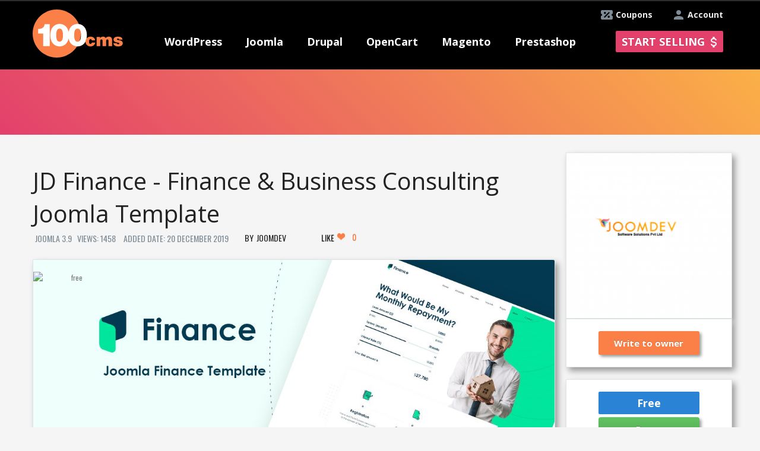

--- FILE ---
content_type: text/html; charset=utf-8
request_url: https://100cms.org/joomla/8986-JD-Finance-Finance-Business-Consulting-Joomla-Template
body_size: 13553
content:

<!DOCTYPE html>
<html xmlns="http://www.w3.org/1999/xhtml" xml:lang="en-gb" lang="en-gb" dir="ltr" >
<head>

<!-- Google Tag Manager -->
<script>(function(w,d,s,l,i){w[l]=w[l]||[];w[l].push({'gtm.start':
new Date().getTime(),event:'gtm.js'});var f=d.getElementsByTagName(s)[0],
j=d.createElement(s),dl=l!='dataLayer'?'&l='+l:'';j.async=true;j.src=
'https://www.googletagmanager.com/gtm.js?id='+i+dl;f.parentNode.insertBefore(j,f);
})(window,document,'script','dataLayer','GTM-TBR8KPM');</script>
<!-- End Google Tag Manager -->
  <script type="text/javascript"  src="/templates/ordasoft_real_estate_template_luxury_apartments/javascript/jquery-1.7.2.min.js"></script>
  <script type="text/javascript" async src="/templates/ordasoft_real_estate_template_luxury_apartments/javascript/main_file.js"></script>
  <!-- <script type="text/javascript" async src="/components/com_vehiclemanager/bootstrap/js/bootstrap.min.js"></script> -->
    <meta http-equiv="content-type" content="text/html; charset=utf-8" />
  <meta name="keywords" content="JD Finance - Finance &amp; Business Consulting Joomla Template,100cms,joomla,Version:3.9,Theme , Template ,joomla Free Template" />
  <meta name="description" content=" JD Finance - Finance &amp; Business Consulting Joomla Template    	 The Best Joomla Template for All Types of Financial Professionals, Loan Providers, &amp; Insurance Companies    	Design a highly res" />
  
  <title>JD Finance - Finance &amp; Business Consulting Joomla Template - joomla Template - joomdev</title>
  <link href="/templates/ordasoft_real_estate_template_luxury_apartments/favicon.ico" rel="shortcut icon" type="image/vnd.microsoft.icon" />
  <link rel="stylesheet" href="https://100cms.org/administrator/components/com_vehiclemanager/includes/template.css" type="text/css" />
  <link rel="stylesheet" href="https://100cms.org/administrator/components/com_vehiclemanager/includes/vehiclemanager.css" type="text/css" />
  <link rel="stylesheet" href="/administrator/components/com_vehiclemanager/includes/module.css" type="text/css" />
  <script src="https://100cms.org/components/com_vehiclemanager/bootstrap/js/bootstrap.js" type="text/javascript"></script>
  <script src="https://100cms.org/components/com_vehiclemanager/raty/jquery.raty.min.js" type="text/javascript"></script>
  <script src="//code.jquery.com/ui/1.10.1/jquery-ui.js" type="text/javascript"></script>

  <script type="text/javascript" async src="/templates/ordasoft_real_estate_template_luxury_apartments/javascript/jquery-ui.min.js"></script>
  <script type="text/javascript" async src="//code.jquery.com/ui/1.10.1/jquery-ui.js"></script>
  <meta name="viewport" content="width=device-width, initial-scale=1.0">
  <meta name="google-site-verification" content="ErfjsqJrZTOAdBOOkA7Sy8-8Xe81Pps5fp1C5DhISoI" />
  <meta name="alexaVerifyID" content="ixIBQ5zfZC8ZMiAPAGXX5pQz0D0" />
  <meta name="p:domain_verify" content="5a1566c9645b8f5e18d3973178f5c20e"/>
  <meta name="msvalidate.01" content="4301FF7271CAF973F0E6C131CDBA5EEC" />

  <script type="text/javascript">
         var _gaq = _gaq || [];
         _gaq.push(['_setAccount', 'UA-39393765-1']);
         _gaq.push(['_trackPageview']);
         (function() {
             var ga = document.createElement('script'); ga.type = 'text/javascript'; ga.async = true;
             ga.src = ('https:' == document.location.protocol ? 'https://ssl' : 'http://www') + '.google-analytics.com/ga.js';
             var s = document.getElementsByTagName('script')[0]; s.parentNode.insertBefore(ga, s);
         })();
  </script>
  <!-- Global site tag (gtag.js) - Google Ads: 769812311 -->
<script async src="https://www.googletagmanager.com/gtag/js?id=AW-769812311"></script>
<script>
  window.dataLayer = window.dataLayer || [];
  function gtag(){dataLayer.push(arguments);}
  gtag('js', new Date());

  gtag('config', 'AW-769812311');
</script>



<!-- Event snippet for Конверсия покупки conversion page
In your html page, add the snippet and call gtag_report_conversion when someone clicks on the chosen link or button. -->
<script>
function gtag_report_conversion(url) {
  var callback = function () {
    if (typeof(url) != 'undefined') {
      window.location = url;
    }
  };
  gtag('event', 'conversion', {
      'send_to': 'AW-769812311/1T_ECJW5zJYBENfOie8C',
      'transaction_id': '',
      'event_callback': callback
  });
  return false;
}
</script>


  <!-- основной css файл -->
  <!-- <link rel="stylesheet" href="/templates/ordasoft_real_estate_template_luxury_apartments/css/typography.css" type="text/css" media="screen,projection" /> -->
  <link rel="stylesheet" href="/components/com_vehiclemanager/bootstrap/css/bootstrap.css" type="text/css" media="screen,projection" />
  <link rel="stylesheet" href="/templates/ordasoft_real_estate_template_luxury_apartments/css/style.css?v120813" type="text/css" media="screen,projection" />
 <!--css файл для шрифтов темплейта-->
  <link href='//fonts.googleapis.com/css?family=Archivo+Narrow' rel='stylesheet' type='text/css'>
  <link href='//fonts.googleapis.com/css?family=Open+Sans+Condensed:300' rel='stylesheet' type='text/css'>
  <link href='//fonts.googleapis.com/css?family=Open+Sans' rel='stylesheet' type='text/css'>
  <link href='//fonts.googleapis.com/css?family=Muli' rel='stylesheet' type='text/css'>
  <link href='//fonts.googleapis.com/css?family=Oswald' rel='stylesheet' type='text/css'> 
  <link href='//fonts.googleapis.com/css?family=Anton' rel='stylesheet' type='text/css'>
  <link href='//fonts.googleapis.com/css?family=Prompt' rel="stylesheet">
      <link href='/components/com_vehiclemanager/select2/select2.css' rel='stylesheet' type='text/css'>
       <link href='/administrator/components/com_vehiclemanager/includes/template.css' rel='stylesheet' type='text/css'> 
      <link href='/administrator/components/com_vehiclemanager/includes/module.css' rel='stylesheet' type='text/css'>

    <!--Tracking Code -->
       
</head>
<body class="bg_body">  
      <!-- Google Tag Manager (noscript) -->
<noscript><iframe src="https://www.googletagmanager.com/ns.html?id=GTM-TBR8KPM"
height="0" width="0" style="display:none;visibility:hidden"></iframe></noscript>
<!-- End Google Tag Manager (noscript) -->
<style type="text/css"> 
/*параметры стиля установленные через админку*/
    .bg_body
    {
        font-family:'Oswald', sans-serif; /*шрифт бади*/
        background-color:#f5f5f6 ; /*бэкграунд бади*/
            }
    a {
    color:#787878; /*цвет всех ссылок по сайту*/
    text-decoration:none;  /*подчеркивание всех ссылок по сайту*/
    }
    a:hover {
        color:#787878; /*цвет всех ссылок по сайту при наведении*/
        text-decoration:none; /*подчеркивание при наведении всех ссылок по сайту*/
    }
    #header {
        font-family:'Oswald', sans-serif; /*шрифт хэадера*/
    }
    .menu {
        font-family:'Oswald', sans-serif; /*шрифт меню*/
    }
    #wrapper {
        width:960px; /*ширина основного враппера*/
        margin:0 auto; /*положение враппера лево или центр*/
    }
    h1 {font-family:'Oswald', sans-serifpx;}
    h2 {font-family:'Oswald', sans-serifpx;}
    h3 {font-family:'Oswald', sans-serifpx;}
    h4 {font-family:'Oswald', sans-serifpx;}
    h5 {font-family:'Oswald', sans-serifpx;}
    .scrollup{
        width:40px;
        height:40px;
        opacity:0.3;
        position:fixed;
        bottom:50px;
        left:60px;
        display:none;
        text-indent:-9999px;
        background: url('/templates/ordasoft_real_estate_template_luxury_apartments/images/icon_top.png') no-repeat;
      z-index:99;
    }
</style>
<a href="#" class="scrollup">Scroll</a>

<!--<script type="text/javascript" async src="/templates/ordasoft_real_estate_template_luxury_apartments/javascript/qrcode.min.js"></script>-->
  <div class="wrapper">
      <div id="top_holder" class="">
        <div id="header"> <!--используется в админке222-->
          <div class="top_banner"></div>
          <a class="add_extension_button account" href="/index.php?option=com_simplemembership&amp;task=advregister">Account</a>
          <a class="add_extension_button coupons" href="/index.php?option=com_content&amp;view=category&amp;layout=blog&amp;id=9">Coupons</a>
        </div>
    </div>

    <div id="menu_holder">
      <div class="holder">
        <div id="logo">
          <!--  картинка логотипа-->
          <a href="/" title = "New Templates, Themes, Modules and Extensions Website"><img src="/templates/ordasoft_real_estate_template_luxury_apartments/images/100cms_logo.png" width="152" height="81" alt="New Templates, Themes, Modules and Extensions Website"/></a>
        </div>
        <div class="menu mobile">
        <span class="menu_burder">
          <span class="line"></span>
          <span class="text">MENU</span>
        </span>

          
<ul class="menu">
<li class="item-198 deeper parent"><a class="menu_item" href="/themes/wordpress" >WordPress</a><ul><li class="item-204"><a href="/themes/wordpress" >WordPress Themes</a></li><li class="item-226"><a href="/news/wordpress" >WordPress News</a></li><li class="item-235"><a href="/plugins/wordpress" >WordPress Plugins</a></li></ul></li><li class="item-197 deeper parent"><a class="menu_item" href="/" >Joomla</a><ul><li class="item-202"><a href="/templates/joomla" >Joomla Templates</a></li><li class="item-225"><a href="/news/joomla" >Joomla News</a></li><li class="item-234"><a href="/extensions/joomla" >Joomla Extensions</a></li></ul></li><li class="item-199 deeper parent"><a class="menu_item" href="#" >Drupal</a><ul><li class="item-203"><a href="/themes/drupal" >Drupal Themes</a></li><li class="item-227"><a href="/news/drupal" >Drupal News</a></li><li class="item-236"><a href="/modules/drupal" >Drupal Modules</a></li></ul></li><li class="item-230 deeper parent"><a class="menu_item" href="#" >OpenCart</a><ul><li class="item-231"><a href="/templates/opencart" >OpenCart Templates</a></li><li class="item-232"><a href="/news/opencart" >OpenCart News</a></li><li class="item-237"><a href="/extensions/opencart" >OpenCart Extensions</a></li></ul></li><li class="item-200 deeper parent"><a class="menu_item" href="#" >Magento</a><ul><li class="item-205"><a href="/themes/magento" >Magento Themes</a></li><li class="item-228"><a href="/news/magento" >Magento News</a></li><li class="item-238"><a href="/extensions/magento" >Magento Extensions</a></li></ul></li><li class="item-201 deeper parent"><a class="menu_item" href="#" >Prestashop</a><ul><li class="item-206"><a href="/themes/prestashop" >PrestaShop Themes</a></li><li class="item-229"><a href="/news/prestashop" >PrestaShop News</a></li><li class="item-239"><a href="/modules/prestashop" >PrestaShop Modules</a></li></ul></li></ul>

                     <a class="add_extension_button" href="/index.php?option=com_simplemembership&amp;task=advregister">Start selling</a>
                     <a class="add_extension_button mobile" href="/index.php?option=com_simplemembership&amp;task=advregister">+</a>
        </div>
        <script>jQuery(".menu_item").removeAttr('href');</script>
      </div>
    </div>
<div class="main_heading">
                        <div style="height:36px;width:100%;"></div>

                                    

    <div class="search_tabs" style="display: none;">
      <ul class="nav nav-tabs">
        <li><a title = "Search Themes" href="#tab1" data-toggle="tab">Themes</a></li>
        <li><a title = "Search Extensions" href="#tab2" data-toggle="tab">Extensions</a></li>
        <!--<li><a href="#tab3" data-toggle="tab">News</a></li>-->
      </ul>
      <div class="search_bar">
        <div id="tab1">
          <!-- <form id="searchform" name='searchform' method='post'> -->
          <form id="searchform" name='searchform' method='get' 
                action="https://100cms.org/index.php">
            <input type='hidden' name='option' value='com_vehiclemanager'>
            <input type='hidden' name='task' value='show_template_search'>
            <span class='search_string'>
              <select id="cmsa" name="cmsa" size="1" class="inputbox js-example-basic-single" style="width:120px">
	<option value="all">All CMS</option>
	<option value="wordpress">WordPress</option>
	<option value="joomla">Joomla</option>
	<option value="drupal">Drupal</option>
	<option value="opencart">OpenCart</option>
	<option value="magento">Magento</option>
	<option value="prestashop">Prestashop</option>
</select>
                <script>
                    $(document).ready(function(){
                        $(".js-example-basic-single").select2();
                    });
                </script>
              <select id="topics" name="topics[]" size="1" class="inputbox js-example-basic-multiple" multiple="multiple" style="width:120px">
	<option value="2">Animals &amp; Pets</option>
	<option value="3">Antique</option>
	<option value="4">Architecture</option>
	<option value="5">Art &amp; Photography</option>
	<option value="7">Beauty</option>
	<option value="6">Blogs</option>
	<option value="8">Books</option>
	<option value="10">Business</option>
	<option value="11">Cafe and Restaurant</option>
	<option value="12">Cars</option>
	<option value="13">Charity</option>
	<option value="14">Communications</option>
	<option value="15">Computers</option>
	<option value="30">Design</option>
	<option value="17">E-commerce</option>
	<option value="18">Education</option>
	<option value="19">Electronics</option>
	<option value="20">Entertainment</option>
	<option value="46">Events</option>
	<option value="23">Family</option>
	<option value="24">Fashion</option>
	<option value="16">Films</option>
	<option value="25">Flowers</option>
	<option value="52">Games</option>
	<option value="28">Gifts</option>
	<option value="29">Hobbies &amp; Crafts</option>
	<option value="56">Hotel</option>
	<option value="32">Hotels</option>
	<option value="33">Industrial</option>
	<option value="34">Interior &amp; Furniture</option>
	<option value="35">Internet</option>
	<option value="36">Jewelry</option>
	<option value="38">Law</option>
	<option value="22">Location</option>
	<option value="26">Magazine</option>
	<option value="40">Media</option>
	<option value="41">Medical</option>
	<option value="42">Military</option>
	<option value="45">Money</option>
	<option value="43">Music</option>
	<option value="44">Neutral Templates</option>
	<option value="31">News</option>
	<option value="47">Personal Pages</option>
	<option value="48">Politics</option>
	<option value="21">Portfolio</option>
	<option value="49">Real Estate</option>
	<option value="50">Religious</option>
	<option value="51">Science</option>
	<option value="39">Shop</option>
	<option value="53">Society &amp; Culture</option>
	<option value="54">Software</option>
	<option value="55">Sport</option>
	<option value="57">Tools &amp; Equipment</option>
	<option value="58">Transport</option>
	<option value="1">Travel</option>
	<option value="60">Wedding</option>
	<option value="668">Virtuemart</option>
	<option value="669">Woocommerce</option>
</select>
                <script>
                    $(document).ready(function(){
                        $(".js-example-basic-multiple").select2({
                            placeholder: "Select topics"
                        });
                    });
                </script>
              <select id="plat" name="plat" size="1" class="inputbox" style="width:73px">
	<option value="all" selected="selected">Free &amp; Premium</option>
	<option value="free">Free</option>
	<option value="prem">Premium</option>
</select>
                <script>
                    $(document).ready(function(){
                        $("#plat").select2();
                    });
                </script>
              <!--<input class="search_text_input" style="color:#000;" width="200px" name='search_text' placeholder="Search..." type='text' onkeypress="if ( event.keyCode == 13 ) search();" >--> 
              <input class="search_text_input" style="color:#000;" width="200px" 
                     name='search_text' placeholder="Search..." type='text' >
              <!--<a href='javascript:search()' class="btn" style="margin-bottom:10px;"><i class="icon-search"></i>&nbsp;</a>--> 
              <a href='javascript:search_template()' class="btn" 
                 style="margin-bottom:10px;"><i class="icon-search"></i>&nbsp;</a>
            </span>
            <input type='hidden' name='Itemid' value='253'>
          </form>
            </div>

        <div id="tab2">
          <form id="searchform_ext" name='searchform_ext' method='get' 
                action="https://100cms.org/index.php">
            <input type='hidden' name='option' value='com_vehiclemanager'>
            <input type='hidden' name='task' value='show_extensions_search'>
            <span class='search_string'>
              <select id="cmsa" name="cmsa" size="1" class="inputbox js-example-basic-single" style="width:120px">
	<option value="all">All CMS</option>
	<option value="wordpress">WordPress</option>
	<option value="joomla">Joomla</option>
	<option value="drupal">Drupal</option>
	<option value="opencart">OpenCart</option>
	<option value="magento">Magento</option>
	<option value="prestashop">Prestashop</option>
</select>
                <script>
//                    $(document).ready(function(){
//                        $(".js-example-basic-single").select2();
//                    });
                </script>
              <select id="topics_ext" name="topics_ext[]" size="1" class="inputbox js-example-basic-multiple" multiple="multiple" style="width:120px">
	<optgroup label="Administration">
		<option value="5">Admin Desk</option>
		<option value="6">Admin Navigation</option>
	</optgroup>
	<optgroup label="Ads & Affiliates">
		<option value="8">Affiliate Systems</option>
		<option value="9">Banner Management</option>
	</optgroup>
	<optgroup label="Authoring & Content">
		<option value="11">Blog</option>
		<option value="12">Content Construction</option>
		<option value="13">Content Submission</option>
	</optgroup>
	<optgroup label="Calendars & Events">
		<option value="15">Events</option>
		<option value="16">Time</option>
	</optgroup>
	<optgroup label="Clients & Communities">
		<option value="18">Communities</option>
		<option value="20">CRM bridges</option>
	</optgroup>
	<optgroup label="Education & Culture">
	</optgroup>
	<optgroup label="Contacts & Feedback">
		<option value="37">Post comments</option>
		<option value="38">Contact Details</option>
		<option value="39">Contact forms</option>
		<option value="40">Email</option>
		<option value="41">Forms</option>
		<option value="42">Polls</option>
		<option value="43">Surveys</option>
		<option value="44">Testimonials &amp; Suggestions</option>
	</optgroup>
	<optgroup label="Content Sharing">
		<option value="46">Post Sharing</option>
		<option value="47">Bookmark &amp; Recommend</option>
		<option value="48">Mailing &amp; Distribution Lists</option>
		<option value="49">Mailing &amp; Newsletter bridges</option>
		<option value="50">Newsletter</option>
		<option value="51">RSS Syndicate</option>
	</optgroup>
	<optgroup label="Core Enhancements">
		<option value="53">Coding &amp; Scripts Integration</option>
		<option value="54">Data Reports</option>
		<option value="55">File Management</option>
		<option value="56">Flash Management</option>
		<option value="57">Multiple Sites</option>
		<option value="58">Performance</option>
	</optgroup>
	<optgroup label="Directory & Documentation">
		<option value="60">Address Book</option>
		<option value="61">Directory</option>
		<option value="62">Downloads</option>
		<option value="63">FAQ</option>
		<option value="64">Glossary</option>
		<option value="65">Portfolio</option>
		<option value="66">Weblinks</option>
	</optgroup>
	<optgroup label="e-Commerce">
		<option value="68">Auction</option>
		<option value="69">Billing &amp; Invoices</option>
		<option value="70">Credits &amp; Point Systems</option>
		<option value="71">Donations</option>
		<option value="72">e-Commerce Integrations</option>
		<option value="73">Gifts</option>
		<option value="74">Membership &amp; Subscriptions</option>
		<option value="75">Paid Downloads</option>
		<option value="76">Payment Gateway</option>
		<option value="77">Payment systems</option>
		<option value="78">Sales quote</option>
		<option value="79">Shopping Cart</option>
	</optgroup>
	<optgroup label="Financial">
		<option value="81">Calculators</option>
		<option value="82">Currency &amp; Exchange</option>
		<option value="83">Stock Market</option>
		<option value="84">Taxes &amp; Mortgages</option>
	</optgroup>
	<optgroup label="Hosting & Servers">
		<option value="86">Database Management</option>
		<option value="87">Hosting</option>
		<option value="88">Servers</option>
		<option value="89">Site speed</option>
	</optgroup>
	<optgroup label="Languages">
		<option value="91">Automatic translations</option>
		<option value="92">Language Dictionary</option>
		<option value="93">Language Edition</option>
		<option value="94">Multi-lingual Content</option>
	</optgroup>
	<optgroup label="Maps & Weather">
		<option value="96">Geotagging</option>
		<option value="97">Maps &amp; Locations</option>
		<option value="98">User Maps</option>
		<option value="99">WeatherMigration &amp; Conversion</option>
		<option value="100">Data Import &amp; Export</option>
		<option value="101">Extensions Migration</option>
		<option value="102">Joomla Migration</option>
		<option value="103">Users Import &amp; Export</option>
	</optgroup>
	<optgroup label="Mobile">
		<option value="105">Apple Display</option>
		<option value="106">Mobile Apps</option>
		<option value="107">Mobile Display</option>
		<option value="108">Mobile Production</option>
		<option value="109">QR Code</option>
	</optgroup>
	<optgroup label="Multimedia">
		<option value="111">Multimedia Display</option>
		<option value="112">Multimedia Players</option>
		<option value="113">Streaming &amp; Broadcasting</option>
	</optgroup>
	<optgroup label="News Display">
		<option value="115">Article Elements</option>
		<option value="116">Articles Display</option>
		<option value="117">Content infos</option>
	</optgroup>
	<optgroup label="Photos & Images">
		<option value="119">Galleries</option>
		<option value="120">Images</option>
		<option value="121">Rotators</option>
		<option value="122">Slideshow</option>
	</optgroup>
	<optgroup label="Search & Indexing">
		<option value="124">Site Search</option>
		<option value="125">Tags &amp; Clouds</option>
		<option value="126">Web Search</option>
	</optgroup>
	<optgroup label="Site Management">
		<option value="128">Analytics</option>
		<option value="129">Browsers &amp; Web Standards</option>
		<option value="130">Cookie Control</option>
		<option value="131">Error pages</option>
		<option value="132">SEF</option>
		<option value="133">SEO &amp; Metadata</option>
		<option value="134">Short URL</option>
		<option value="135">URL Redirection</option>
	</optgroup>
	<optgroup label="Social Web">
		<option value="137">Social Comments</option>
		<option value="138">Social Credits</option>
		<option value="139">Social Display</option>
		<option value="140">Social Edition</option>
		<option value="141">Social Media</option>
		<option value="142">Social Presence</option>
		<option value="143">Social Share</option>
	</optgroup>
	<optgroup label="Structure & Navigation">
		<option value="145">Content Links</option>
		<option value="146">Direct links</option>
		<option value="147">Menu Systems</option>
		<option value="148">Multi Categorization</option>
		<option value="149">Sections &amp; Categories</option>
		<option value="150">Site Links</option>
		<option value="151">Site Map</option>
		<option value="152">Site Navigation</option>
	</optgroup>
	<optgroup label="Vertical Markets">
		<option value="154">Booking &amp; Reservations</option>
		<option value="155">Food &amp; Beverage</option>
		<option value="156">Markets - Hosted</option>
		<option value="157">Real Estate</option>
		<option value="158">Vehicles</option>
	</optgroup>
</select>
                <script>
                    $(document).ready(function(){
                        $("#topics_ext").select2({
                            placeholder: "Select topics"
                        });
                    });
                </script>
              <select id="plat" name="plat" size="1" class="inputbox plat_input" style="width:73px">
	<option value="all" selected="selected">Free &amp; Premium</option>
	<option value="free">Free</option>
	<option value="prem">Premium</option>
</select>
                <script>
                    $(document).ready(function(){
                        $(".plat_input").select2();
                    });
                </script>
              <!--<input class="search_text_input" style="color:#000;" 
              name='search_text_ext' placeholder="Search..." type='text' 
              onkeypress="if ( event.keyCode == 13 ) search_ext();" >--> 
              <input class="search_text_input" style="color:#000;" 
                     name='search_text_ext' placeholder="Search..." type='text'>
              <a href='javascript:search_extension()' class="btn" 
                 style="margin-bottom:10px;"><i class="icon-search"></i>&nbsp;
              </a>
            </span>
            <input type='hidden' name='Itemid' value='254'>
          </form>
        </div>
      </div>
    </div>
    <script type="text/javascript">
        window.onload=function(){
            var task = 'view_template';
            
            if(task == 'show_extensions_search' || task == 'view_extension'){

                $('#ui-id-2').trigger('click');
            }
            
                      

        };
        
        function close_topic(){
            var unique_categories = JSON.parse('{"wordpress ":["woocommerce"],"joomla ":["virtuemart"]}');

            for(var key in unique_categories){
                        
                var index = 0;
                while(index < unique_categories[key].length){

                    var select_topics = $('.select2-search-choice div');

                    var i = 0;
                    while(i < select_topics.length){

                        var cms_select = $('#s2id_cmsa a span');
                        if($(cms_select[0]).text().trim() == 'WordPress'){
                            var comparison = 'wordpress';
                        }else if($(cms_select[0]).text().trim() == 'Joomla'){
                            var comparison = 'joomla';
                        }else if($(cms_select[0]).text().trim() == 'Drupal'){
                            var comparison = 'drupal';
                        }else if($(cms_select[0]).text().trim() == 'OpenCart'){
                            var comparison = 'opencart';
                        }else if($(cms_select[0]).text().trim() == 'Magento'){
                            var comparison = 'magento';
                        }else if($(cms_select[0]).text().trim() == 'Prestashop'){
                            var comparison = 'prestashop';
                        }else{
                            var comparison = 'All';
                        }


                        if(comparison != key.trim() && comparison != 'All'){
                            if($(select_topics[i]).text().trim() == ucfirst(unique_categories[key][index])){
                                var select_parent = $(select_topics[i]).parent().find('a');
                                $(select_parent).trigger('click');
                                $('#s2id_topics').removeClass('select2-container-active');
                            }
                        }
                        i++;
                    }
                    index++;
                }


            }
        }
        function ucfirst( str ) { 
            var f = str.charAt(0).toUpperCase();

            return f + str.substr(1, str.length-1);

        }
        function show_hide_topics_search_bar(){

            
            var unique_categories = JSON.parse('{"wordpress ":["woocommerce"],"joomla ":["virtuemart"]}');
                    
                    for(var key in unique_categories){
                        
                        var index = 0;
                        while(index < unique_categories[key].length){
                            
                            var topics = $('.select2-drop-multi .select2-results .select2-result .select2-result-label');
                            
                            var i = 0;
                            while(i < topics.length){
                                //console.log('111111111', $(topics[i]))
                                if($(topics[i]).text().trim() == ucfirst(unique_categories[key][index])){
                                    
                                    $(topics[i]).hide();
                                }
                                i++;
                            }
                            index++;
                        }
                        var cms_select = $('#s2id_cmsa a span');
                        if($(cms_select[0]).text().trim() == 'WordPress'){
                            var comparison = 'wordpress';
                        }else if($(cms_select[0]).text().trim() == 'Joomla'){
                            var comparison = 'joomla';
                        }else if($(cms_select[0]).text().trim() == 'Drupal'){
                            var comparison = 'drupal';
                        }else if($(cms_select[0]).text().trim() == 'OpenCart'){
                            var comparison = 'opencart';
                        }else if($(cms_select[0]).text().trim() == 'Magento'){
                            var comparison = 'magento';
                        }else if($(cms_select[0]).text().trim() == 'Prestashop'){
                            var comparison = 'prestashop';
                        }else{
                            var comparison = 'All';
                        }


                        if(comparison == key.trim() || comparison == 'All'){
                           
                            var index = 0;
                            while(index < unique_categories[key].length){
                                var topics = $('.select2-drop-multi .select2-results .select2-result .select2-result-label');
                                var i = 0;
                                while(i < topics.length){
                                    //console.log('111111111', $(topics[i]).text().trim() == 'virtuemart')
                                    if($(topics[i]).text().trim() == ucfirst(unique_categories[key][index])){

                                        $(topics[i]).show();
                                    }
                                    i++;
                                }
                                index++;
                            }
                        }

                    }
                    
        }
        
        

    </script>


<script>
$(document).ready(function () {
  var task = 'view_template';
  var plat = 'all';
  var search_text = '';
  var cmsa = 'all';
  var templateTopicsList = '<option value="1">Travel</option><option value="2">Animals & Pets</option><option value="3">Antique</option><option value="4">Architecture</option><option value="5">Art & Photography</option><option value="6">Blogs</option><option value="7">Beauty</option><option value="8">Books</option><option value="10">Business</option><option value="11">Cafe and Restaurant</option><option value="12">Cars</option><option value="13">Charity</option><option value="14">Communications</option><option value="15">Computers</option><option value="16">Films</option><option value="17">E-commerce</option><option value="18">Education</option><option value="19">Electronics</option><option value="20">Entertainment</option><option value="21">Portfolio</option><option value="22">Location</option><option value="23">Family</option><option value="24">Fashion</option><option value="25">Flowers</option><option value="26">Magazine</option><option value="28">Gifts</option><option value="29">Hobbies & Crafts</option><option value="30">Design</option><option value="31">News</option><option value="32">Hotels</option><option value="33">Industrial</option><option value="34">Interior & Furniture</option><option value="35">Internet</option><option value="36">Jewelry</option><option value="38">Law</option><option value="39">Shop</option><option value="40">Media</option><option value="41">Medical</option><option value="42">Military</option><option value="43">Music</option><option value="44">Neutral Templates</option><option value="45">Money</option><option value="46">Events</option><option value="47">Personal Pages</option><option value="48">Politics</option><option value="49">Real Estate</option><option value="50">Religious</option><option value="51">Science</option><option value="52">Games</option><option value="53">Society & Culture</option><option value="54">Software</option><option value="55">Sport</option><option value="56">Hotel</option><option value="57">Tools & Equipment</option><option value="58">Transport</option><option value="60">Wedding</option><option value="668">virtuemart</option><option value="669">woocommerce</option>';
  var cmsaList = "<option value='all'>All</option><option value='wordpress'> WordPress</option><option value='joomla'> Joomla</option><option value='drupal'> Drupal</option><option value='opencart'> OpenCart</option><option value='magento'> Magento</option><option value='prestashop'> Prestashop</option>";
//  console.log(cmsaList);
  
  // ******** start create select list for cms ********
  $("#e1").append(cmsaList);
  $(".e1ext").append(cmsaList);
  // ******** end create select list for cms ********
  // ******** start create select list for plat ********
  var data = "<option value='all'>All</option><option value='free'>Free</option><option value='prem'>Premium</option>";
//  $("#plat").append(data);
//  $("#platext").append(data);
  // ******** end create select list for plat ********
  
  // ******** start add template topics list ********
  $("#e9").append(templateTopicsList);
  // ******** end add template topics list ********
  
if (task === 'show_template_search') {
  $("#searchform #e1").select2().select2('val', cmsa);
  $("#searchform #plat").select2().select2('val', plat);

  $("#searchform_ext .e1ext").select2().select2('val', 'all');
  $("#searchform_ext #platext").select2().select2('val', 'all');
//  $(".search_tabs").tabs({
//    active: 0
//  });
}
else {
  $("#searchform_ext .e1ext").select2().select2('val', cmsa);
  $("#searchform_ext #platext").select2().select2('val', plat);

  $("#searchform #e1").select2().select2('val', 'all');
  $("#searchform #plat").select2().select2('val', 'all');
//  $(".search_tabs").tabs({
//    active: 1
//  });
}
  
setTimeout(function() {
  if(search_text !== undefined && search_text.length > 0){
    if (task === 'show_template_search') {
      $("#searchform .search_text_input").val(decodeURIComponent(search_text));
    }
    else {
      $("#searchform_ext .search_text_input").val(decodeURIComponent(search_text));
    }
 }
 },250);
  
});

function search_template() {
      var form = document.forms.searchform;
      form.submit();
}

function search_extension() {
      var form = document.forms.searchform_ext;
      form.submit();
}

</script>
</div>
    <div id="wrapper">

        <div id="content_wrapper">
            <div class="main">
        
        

      <img style="display: none;margin: 15px auto 0;" class="loader" src="/templates/ordasoft_real_estate_template_luxury_apartments/images/gif-load.gif">
      <div class = "search_tabs ui-tabs ui-widget ui-widget-content ui-corner-all"><div class="search_content"></div></div>    <script type="text/javascript">var switchTo5x=true;</script>
    <!--<script type="text/javascript" src="/https//w.sharethis.com/button/buttons.js"></script>-->
	<script type="text/javascript">
		function like_this() {
			if ($('#like_button').hasClass('active') == false) {
				$('#like_button').addClass('active');
				$('#like_button').html("Liked <i class='icon-white icon-heart'></i>");
				var likes = parseInt($('.likes').html())+1;
				$('.likes').html(likes.toString());
				$.get('index.php?option=com_vehiclemanager&task=like_template&format=raw&template_id=8986&format=raw');
			}
		}
		//setTimeout(function() { $("#e1").select2('val', 'joomla') }, 500);
	</script>
	<div class="vse">
        <div class="name_shara">
            <span class="name"><h1>JD Finance - Finance & Business Consulting Joomla Template</h1></span>
			
        </div>
        <div class="row_div_1">
            <span class="col_01">Joomla 3.9</span>	
            <span class="col_02">Views: 1458</span>
            
            <span class="col_03">Added Date: 20 December 2019</span>
    <span class="col_04">
    	
    </span>
			<span class='left_click'><a href="/joomdev">joomdev</a></span>

   <!-- <span class="vse_edit_button"></span> -->
                        <span class="vse_edit_button"></span>

			<span class="shara">
									<a href="javascript:like_this()" id="like_button" class="btn btn-success btn-small">Like <i class="icon-white icon-heart"></i><span class="likes">0</span></a>
							</span>
		</div>
		<div class="centerbarto">
   <div class="center">
       </div>
  </div>
		<div style="width:655px;text-align: center;">
			<div class='row_image2'>
                            <div class="flags">
                                                                <img id="freepro_news" src="/components/com_vehiclemanager/images/free.png" alt="free">                                </div>
				<img width='635px' height="410px" align="center" style="z-index: 1; position: relative;" src='https://100cms.org/images/templates/8379/71a04815ca90286.jpg' alt='Joomla Template: JD Finance - Finance & Business Consulting Joomla Template' title='Joomla Template: JD Finance - Finance & Business Consulting Joomla Template'>
                                			</div>
		</div>
		<div class="centerbarafter">
				     <div class="center">
		               				     </div>
    </div>	
        <div>

		            <table>
                <tr>
                    <td rowspan='2' style="width: 303px;">
					<div class="links-template">
						<div id="qrcode" style="width:100px; height:100px; display:none; margin: 0px 20px 0px 0px;float: right;"></div>
                        <a href='/index.php?option=com_simplemembership&task=view_dialogue&interlocutor_id=8379' class="btn btn-success" target="_blank">Write to owner</a>
                        <!---->
                                                <form action="https://100cms.org/index.php?option=com_vehiclemanager&task=view_demo&format=raw" method="post">
                            <input type="hidden" name="ext_type" value="template" />
                            <input type="hidden" name="ext_id" value="8986" />
                            <input type="submit" class="btn btn-success" value="Template Demo" />
                        </form>
                                                                                                        <a href='https://www.joomdev.com/products/templates/jd-finance-template' class="btn btn-blu btn-blu-templ" target="_blank" rel="nofollow">Template Download</a>
                             					</div>
					</td>
                    <td style="width: 352px;">
                        <h6>Template Topics:</h6><span class="template_topics_list"><span class='titem'><a href='/templates/joomla/free/Blogs'>Blogs</a></span> <span class='titem'><a href='/templates/joomla/free/Business'>Business</a></span> <span class='titem'><a href='/templates/joomla/free/Portfolio'>Portfolio</a></span> <span class='titem'><a href='/templates/joomla/free/News'>News</a></span></span>
                    </td>
				</tr>	
                <tr>
                    <td> <br/>
                        <h6 style="margin-bottom: 2px">Template Options:</h6><span class="template_topics_list"><b>Custom Fonts</b>, <b>Fluid Width</b>, <b>Settings/Parameters</b>, <b>Demo Installer</b>, <b>Multiple Colors</b>, <b>Responsive</b></span><br/><br/>
                                                <h6 style="margin-bottom: 2px">Unique tags:</h6><span class="template_topics_list"><span class='titem' ><a href="/tagstemplate?cms='joomla'&amp;tags=finance%20" title=" - finance">finance</a></span> <span class='titem' ><a href="/tagstemplate?cms='joomla'&amp;tags=loan%20" title=" - loan">loan</a></span> <span class='titem' ><a href="/tagstemplate?cms='joomla'&amp;tags=insurance%20" title=" - insurance">insurance</a></span> <span class='titem' ><a href="/tagstemplate?cms='joomla'&amp;tags=Joomla%20" title=" - Joomla">Joomla</a></span> <span class='titem' ><a href="/tagstemplate?cms='joomla'&amp;tags=responsive%20" title=" - responsive">responsive</a></span> <span class='titem' ><a href="/tagstemplate?cms='joomla'&amp;tags=mobile%20friendly%20" title=" - mobile friendly">mobile friendly</a></span></span>
                                            </td>
                </tr>
				<tr>

				</tr>
                <tr>
                    <td colspan='2'>
                        <hr>
						
                    <td>
                </tr>
                <tr>
                    <td colspan='2' class="template_comments">
						<p><strong> JD Finance - Finance & Business Consulting Joomla Template </strong></p>
<p> The Best Joomla Template for All Types of Financial Professionals, Loan Providers, & Insurance Companies </p>
<p>Design a highly responsive and interactive website for your Finance business with this Joomla template. It is powered with Astroid Framework and Bootstrap 4 </p>
<ul>
<li>Powered With Astroid Framework</li>
<li>EMI Calculator - Let Your Users To Calculate Loan EMI</li>
<li>Stylish Services Showcase With Inner Pages</li>
<li>Tell Your Users Why They Should Go With You</li>
<li>Attract More Visitors by Displaying Testimonials</li>
</ul>
<p> </p>                    </td>
                </tr>
            </table>
        </div>
	<hr>
				<!-- AddThis Button BEGIN -->
				<div class="addthis_toolbox addthis_default_style ">
					<a class="addthis_button_facebook_like" fb:like:layout="button_count"></a>
					<a class="addthis_button_tweet"></a>
					<a class="addthis_button_pinterest_pinit"></a>
					<a class="addthis_counter addthis_pill_style"></a>
				</div>
				<script type="text/javascript" src="//s7.addthis.com/js/300/addthis_widget.js#pubid=xa-5134e066778033fe"></script>
				<!-- AddThis Button END -->
				<hr>
				<input type="hidden" value="joomla" id="cms_type">
        <div class='reviews' id='reviews_block'>
            <div class='row_review_0'>
                Reviews (0):
            </div>
            <hr>
			        </div>
	    <div class='addreview' style="display: hidden;">
	    <form name='review' id='review_form'>
        <table>
			<tr>
				<td>
								<input name="user_name" placeholder="Your name" type="text">
				<input name="user_email" placeholder="Your email" type="email">
								<input name='title' type='hidden' value="No_title" size = '50' placeholder="You review title must be here">
				</td>
				<td>
                    <lable style="display:block;margin-bottom:20px;">Rate this:&nbsp;<span id="star"></span></lable>
				</td>
	        </tr>
	        <tr>
	            <td colspan="2">
		            <textarea  style="width:640px;" name='comment' cols="73" rows='7' placeholder="You need to enter review here"></textarea>
	            </td>
	        </tr>
	        <tr>
		        <td colspan="2" align="center">
					<a href="javascript:sendReview()" class="btn btn-primary btn-small">Send <i class="icon-white icon-circle-arrow-right"></i></a>
		        <!--</a>-->
	        </tr>
		</table>
		<input type='hidden' name='fk_addonid' value='8986'>
		<input type="hidden" name='for_template' value='1'>
                
        </form>
    </div>
	    </div><div class="asidebar"><div class="popular"></div></div>	<div class="modal fade" id="test_modal">
			<a style="float:right;" data-dismiss="modal">&times;</a>
					<div class="modal-body">
						<h3>Thank you!</h3> <p>Will be posted after admin approval.</p>
					</div>
	</div>
    <script language="JavaScript">
        $('#star').raty( {
            numberMax: 5,
            number   : 500
        });
			    function sendReview() {

		    if ($('[name="score"]').val() < 1) {
			    alert('Oh no!!!\r\n You need to select rate for youre review!');
			    return;
		    }
				
            if ($('[name="title"]').val().length < 5) {
	            alert('Please enter title, minimum 5 symbols!');
	            return;
            }
			
						if ($('[name="user_name"]').val().length < 2) {
	            alert('Please enter user name!');
	            return;
            }
			if ($('[name="user_email"]').val().length < 5) {
	            alert('Please enter user email, minimum 5 symbols!');
	            return;
            }
			            if ($('[name="comment"]').val().length < 5) {
	            alert('Please enter description, minimum 5 symbols!');
	            return;
            }
            $.post("index.php?option=com_vehiclemanager&task=review&format=raw", $("#review_form").serialize());
//            $("#addreview").slideToggle();
           // $('[name="title"]').val('');
           //console.log('#test_modal', $('#test_modal'));
           
                $('#test_modal').modal('show');
                history.pushState (null, null, href.substring(0, href.indexOf('#')));
            
		$('.addreview').hide();
            $('[name="score"]').val('0');
            $('[name="comment"]').val('');
	    }
    </script>
	

<div class="content">
     
     

<div class="custom"  >
	<script async src="//pagead2.googlesyndication.com/pagead/js/adsbygoogle.js"></script>
<!-- 100cms -->
<ins class="adsbygoogle"
     style="display:block"
     data-ad-client="ca-pub-5549008594502436"
     data-ad-slot="8977298145"
     data-ad-format="auto"></ins>
<script>
(adsbygoogle = window.adsbygoogle || []).push({});
</script></div>

     
     
     <div class='search_content'></div>
                                                                <div class="more_results" style="display:none; text-align: center;" ><a href="javascript:searchMoreExt()" class="btn btn-warning"><img src="/templates/ordasoft_real_estate_template_luxury_apartments/images/more_icon.png"/>Upload more</a>
                                        </div>
                                                
                </div>
                </div>
                           
          <div class="asidebar">
            <div class="popular">
                  <div class="module_user_image">
                    <img src="/images/avatar/8379/2ff108366b4742e_250.png" class="user_image" >
            </div>
    <div class="module_msg_button">
        <a href='/index.php?option=com_simplemembership&task=view_dialogue&interlocutor_id=8379' class="btn btn-success ext1" target="_blank" rel="nofollow">Write to owner</a>
    </div>
    
    <div class="module_product_card">
                    <div class="product_free">Free</div>
            <tr>
        <td rowspan='2'>
            <div class="links">
                                        <!-- <form action="/view_demo/template/8986" method="post" target="_blank">
                        <input type="hidden" name="ext_type" value="template" />
                        <input type="hidden" name="ext_id" value="8986" />
                        <input type="submit" class="btn btn-success" value="Demo" />
                    </form> -->
                    <a href='/view_demo/template/8986' class="btn btn-success demo-btn" rel="nofollow" target="_blank">Demo</a>
                                                 <a href='https://www.joomdev.com/products/templates/jd-finance-template' class="btn btn-blu" target="_blank" rel="nofollow">Download</a>
             
            </div>
                                    
                </td>

        </tr>
        
    </div>
    <div class="paypal_img"></div>
    


<div class="custom"  >
	<p><ins class="adsbygoogle" style="display: block;" data-ad-client="ca-pub-5549008594502436" data-ad-slot="8977298145" data-ad-format="auto"></ins></p></div>

	 <div id="tab_p1">
		<h4 class="module_name">last Templates</h4> 
					
		 <div class="item_template">
			<div class="preview_thumb" >
				<a href="/joomla/9075-Nostos-free-Joomla-5-multipurpose-template-by-szoupi" title="Joomla Templates: Nostos - free Joomla 5 multipurpose template by szoupi">
					<span class="hover_effect_right_user_reviews"></span>
					<img src="/images/templates/15881/t_b991a675c19a09c.png" alt="Joomla Templates: Nostos - free Joomla 5 multipurpose template by szoupi">
	            </a>
			</div>
			<div class="pocan">
				<div class="title">
					<a class = "user_reviews_article_title" href="/joomla/9075-Nostos-free-Joomla-5-multipurpose-template-by-szoupi" title="Joomla Templates: Nostos - free Joomla 5 multipurpose template by szoupi">
						Nostos - free Joomla 5 multipurpose template by szoupi					</a>
                                </div>
                                				<div class="comments1">
					<i class="icon-black icon-heart"></i>2&nbsp;likes,&nbsp;0&nbsp;comments
				</div>
                <span class="date"><em>January 20,  2024</em></span>
			</div>
		</div>
					
		 <div class="item_template">
			<div class="preview_thumb" >
				<a href="/wordpress/9071-Amor" title="Wordpress Themes: Amor">
					<span class="hover_effect_right_user_reviews"></span>
					<img src="/images/templates/10868/t_67a5e8a25537574.jpg" alt="Wordpress Themes: Amor">
	            </a>
			</div>
			<div class="pocan">
				<div class="title">
					<a class = "user_reviews_article_title" href="/wordpress/9071-Amor" title="Wordpress Themes: Amor">
						Amor					</a>
                                </div>
                                				<div class="comments1">
					<i class="icon-black icon-heart"></i>0&nbsp;likes,&nbsp;0&nbsp;comments
				</div>
                <span class="date"><em>December 23,  2022</em></span>
			</div>
		</div>
					
		 <div class="item_template">
			<div class="preview_thumb" >
				<a href="/wordpress/9068-Ago" title="Wordpress Themes: Ago">
					<span class="hover_effect_right_user_reviews"></span>
					<img src="/images/templates/10868/t_b5037b3fff45167.png" alt="Wordpress Themes: Ago">
	            </a>
			</div>
			<div class="pocan">
				<div class="title">
					<a class = "user_reviews_article_title" href="/wordpress/9068-Ago" title="Wordpress Themes: Ago">
						Ago					</a>
                                </div>
                                				<div class="comments1">
					<i class="icon-black icon-heart"></i>0&nbsp;likes,&nbsp;0&nbsp;comments
				</div>
                <span class="date"><em>April 06,  2022</em></span>
			</div>
		</div>
					
		 <div class="item_template">
			<div class="preview_thumb" >
				<a href="/wordpress/9067-Wow" title="Wordpress Themes: Wow">
					<span class="hover_effect_right_user_reviews"></span>
					<img src="/images/templates/9957/t_87083309babfb60.jpeg" alt="Wordpress Themes: Wow">
	            </a>
			</div>
			<div class="pocan">
				<div class="title">
					<a class = "user_reviews_article_title" href="/wordpress/9067-Wow" title="Wordpress Themes: Wow">
						Wow					</a>
                                </div>
                                				<div class="comments1">
					<i class="icon-black icon-heart"></i>1&nbsp;likes,&nbsp;0&nbsp;comments
				</div>
                <span class="date"><em>October 05,  2021</em></span>
			</div>
		</div>
					
		 <div class="item_template">
			<div class="preview_thumb" >
				<a href="/prestashop/9066-Free-Prestashop-Theme-Style-Shop-Clothes-Shoes" title="Prestashop Templates: Free Prestashop Theme Style Shop - Clothes & Shoes">
					<span class="hover_effect_right_user_reviews"></span>
					<img src="/images/templates/7871/t_44ade63aad2ddf9.jpg" alt="Prestashop Templates: Free Prestashop Theme Style Shop - Clothes & Shoes">
	            </a>
			</div>
			<div class="pocan">
				<div class="title">
					<a class = "user_reviews_article_title" href="/prestashop/9066-Free-Prestashop-Theme-Style-Shop-Clothes-Shoes" title="Prestashop Templates: Free Prestashop Theme Style Shop - Clothes & Shoes">
						Free Prestashop Theme Style Shop - Clothes & Shoes					</a>
                                </div>
                                				<div class="comments1">
					<i class="icon-black icon-heart"></i>2&nbsp;likes,&nbsp;0&nbsp;comments
				</div>
                <span class="date"><em>September 30,  2021</em></span>
			</div>
		</div>
			</div> 
              
              

<div class="custom"  >
	<script async src="//pagead2.googlesyndication.com/pagead/js/adsbygoogle.js"></script>
<!-- 100cms 300x250 Joomla templates, news -->
<ins class="adsbygoogle"
     style="display:inline-block;width:300px;height:250px"
     data-ad-client="ca-pub-5549008594502436"
     data-ad-slot="1115859346"></ins>
<script>
(adsbygoogle = window.adsbygoogle || []).push({});
</script></div>

              
              
              
              
              
              
              
              
              
              
            </div>
          </div>                           
        </div>
      </div>
    </div>
      <div class="clear"></div>
      <div style="width:100%;height:52px;"></div>
  </div><!--end wrapper-->

  <div id="footer_holder">
    <div id="footer">
        <div class="menu-footer">
          <div class="footer_left_menu">
            
          </div><!--end footer_left_menu-->
          <div class="footer_right_menu">
            
          </div><!--end footer_right_menu-->
        </div><!-- end menu-footer -->
        <div class="footer_bottom_menu">
          <div class="footer_copy_wrapper" style="width:870px;margin:0px 0px 0px 80px;">
            
<ul class="menu">
<li class="item-101 current"><a href="/" >Home</a></li><li class="item-223"><a href="/signin" >Registration</a></li><li class="item-233"><a href="/map-site" >Site map</a></li><li class="item-256"><a href="/promotion-on-100-cms" >Promotion</a></li><li class="item-258"><a href="/our-partners" >Partners</a></li><li class="item-268"><a href="/terms-condition" >Terms&amp;Conditions</a></li><li class="item-279"><a href="/Contact" >Contact Us</a></li></ul>

            <p class="copyright">All design and content Copyright 2026,<a href="//100cms.org"> 100cms.</a> All rights reserved</p>
            <p style="clear:both;height:1px;margin:0px 0px 10px 0px;"></p>
          </div>
            <p class="footer_social_links">Follow us:
              <a class="facebook" target="_blank" href="//www.facebook.com/100cms" title="Facebook"><img width="30px" src="/templates/ordasoft_real_estate_template_luxury_apartments/images/facebook.png" alt="Facebook"></a>
              <a class="pinterest" target="_blank" href="//pinterest.com/100cms/" title="Pinterest"><img width="30px" src="/templates/ordasoft_real_estate_template_luxury_apartments/images/pinterest_logo.png" alt="Pinterest"></a>
            </p>
        </div><!--end footer_bottom_menu-->  
    </div><!--end footer-->
  </div> <!--end footer_holder-->
    
    <script type="text/javascript"  src="/components/com_vehiclemanager/select2/select2.js"></script>
    <script type="text/javascript"  src="/templates/ordasoft_real_estate_template_luxury_apartments/javascript/100cms.js?v18091317"></script>
    <!--<script>var who = "Coder: Sergey Bunyaev dj.jafii@gmail.com\n Page markuper: Sergey Solovyev"; function who() {console.log(window['who'])};</script>-->
   <script type="text/javascript">jQuery(document).ready(function(){jQuery(window).scroll(function(){if(jQuery(this).scrollTop()>200){jQuery(".scrollup").fadeIn()}else{jQuery(".scrollup").stop(true).fadeOut()}});jQuery(".scrollup").click(function(){jQuery("html, body").stop(true).animate({scrollTop:0},600);return false})})</script>
</body> 
  <!-- <div></div> -->
</html>  
 

--- FILE ---
content_type: text/html; charset=utf-8
request_url: https://www.google.com/recaptcha/api2/aframe
body_size: 184
content:
<!DOCTYPE HTML><html><head><meta http-equiv="content-type" content="text/html; charset=UTF-8"></head><body><script nonce="0_UkADgQiAEbvxsBxWzo8w">/** Anti-fraud and anti-abuse applications only. See google.com/recaptcha */ try{var clients={'sodar':'https://pagead2.googlesyndication.com/pagead/sodar?'};window.addEventListener("message",function(a){try{if(a.source===window.parent){var b=JSON.parse(a.data);var c=clients[b['id']];if(c){var d=document.createElement('img');d.src=c+b['params']+'&rc='+(localStorage.getItem("rc::a")?sessionStorage.getItem("rc::b"):"");window.document.body.appendChild(d);sessionStorage.setItem("rc::e",parseInt(sessionStorage.getItem("rc::e")||0)+1);localStorage.setItem("rc::h",'1769342123143');}}}catch(b){}});window.parent.postMessage("_grecaptcha_ready", "*");}catch(b){}</script></body></html>